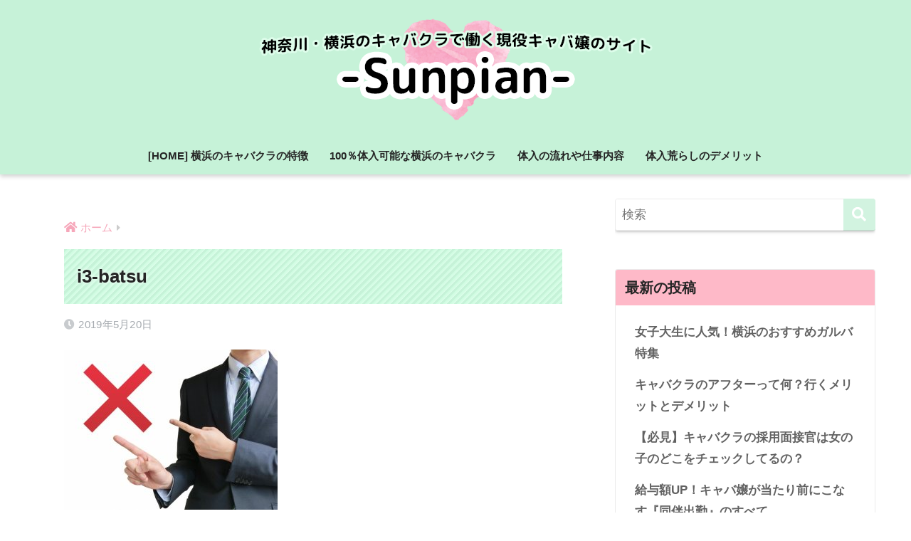

--- FILE ---
content_type: text/html; charset=UTF-8
request_url: http://www.sunpian.jp/tainyu-demerit/i3-batsu/
body_size: 11813
content:
<!doctype html>
<html dir="ltr" lang="ja" prefix="og: https://ogp.me/ns#">
<head>
  <meta charset="utf-8">
  <meta http-equiv="X-UA-Compatible" content="IE=edge">
  <meta name="HandheldFriendly" content="True">
  <meta name="MobileOptimized" content="320">
  <meta name="viewport" content="width=device-width, initial-scale=1, viewport-fit=cover"/>
  <meta name="msapplication-TileColor" content="#d2f3e0">
  <meta name="theme-color" content="#d2f3e0">
  <link rel="pingback" href="http://www.sunpian.jp/xmlrpc.php">
  <title>i3-batsu | 神奈川・横浜のキャバクラで働く現役キャバ嬢のサイト『サンピアン』</title>

		<!-- All in One SEO 4.9.3 - aioseo.com -->
	<meta name="robots" content="max-image-preview:large" />
	<meta name="author" content="ソラ"/>
	<link rel="canonical" href="http://www.sunpian.jp/tainyu-demerit/i3-batsu/" />
	<meta name="generator" content="All in One SEO (AIOSEO) 4.9.3" />
		<meta property="og:locale" content="ja_JP" />
		<meta property="og:site_name" content="神奈川・横浜のキャバクラで働く現役キャバ嬢のサイト『サンピアン』 |" />
		<meta property="og:type" content="article" />
		<meta property="og:title" content="i3-batsu | 神奈川・横浜のキャバクラで働く現役キャバ嬢のサイト『サンピアン』" />
		<meta property="og:url" content="http://www.sunpian.jp/tainyu-demerit/i3-batsu/" />
		<meta property="article:published_time" content="2019-05-20T06:37:43+00:00" />
		<meta property="article:modified_time" content="2019-05-20T06:37:43+00:00" />
		<meta name="twitter:card" content="summary" />
		<meta name="twitter:title" content="i3-batsu | 神奈川・横浜のキャバクラで働く現役キャバ嬢のサイト『サンピアン』" />
		<script type="application/ld+json" class="aioseo-schema">
			{"@context":"https:\/\/schema.org","@graph":[{"@type":"BreadcrumbList","@id":"http:\/\/www.sunpian.jp\/tainyu-demerit\/i3-batsu\/#breadcrumblist","itemListElement":[{"@type":"ListItem","@id":"http:\/\/www.sunpian.jp#listItem","position":1,"name":"Home","item":"http:\/\/www.sunpian.jp","nextItem":{"@type":"ListItem","@id":"http:\/\/www.sunpian.jp\/tainyu-demerit\/i3-batsu\/#listItem","name":"i3-batsu"}},{"@type":"ListItem","@id":"http:\/\/www.sunpian.jp\/tainyu-demerit\/i3-batsu\/#listItem","position":2,"name":"i3-batsu","previousItem":{"@type":"ListItem","@id":"http:\/\/www.sunpian.jp#listItem","name":"Home"}}]},{"@type":"ItemPage","@id":"http:\/\/www.sunpian.jp\/tainyu-demerit\/i3-batsu\/#itempage","url":"http:\/\/www.sunpian.jp\/tainyu-demerit\/i3-batsu\/","name":"i3-batsu | \u795e\u5948\u5ddd\u30fb\u6a2a\u6d5c\u306e\u30ad\u30e3\u30d0\u30af\u30e9\u3067\u50cd\u304f\u73fe\u5f79\u30ad\u30e3\u30d0\u5b22\u306e\u30b5\u30a4\u30c8\u300e\u30b5\u30f3\u30d4\u30a2\u30f3\u300f","inLanguage":"ja","isPartOf":{"@id":"http:\/\/www.sunpian.jp\/#website"},"breadcrumb":{"@id":"http:\/\/www.sunpian.jp\/tainyu-demerit\/i3-batsu\/#breadcrumblist"},"author":{"@id":"http:\/\/www.sunpian.jp\/author\/sunpian\/#author"},"creator":{"@id":"http:\/\/www.sunpian.jp\/author\/sunpian\/#author"},"datePublished":"2019-05-20T15:37:43+09:00","dateModified":"2019-05-20T15:37:43+09:00"},{"@type":"Organization","@id":"http:\/\/www.sunpian.jp\/#organization","name":"\u795e\u5948\u5ddd\u30fb\u6a2a\u6d5c\u306e\u30ad\u30e3\u30d0\u30af\u30e9\u3067\u50cd\u304f\u73fe\u5f79\u30ad\u30e3\u30d0\u5b22\u306e\u30b5\u30a4\u30c8\u300e\u30b5\u30f3\u30d4\u30a2\u30f3\u300f","url":"http:\/\/www.sunpian.jp\/"},{"@type":"Person","@id":"http:\/\/www.sunpian.jp\/author\/sunpian\/#author","url":"http:\/\/www.sunpian.jp\/author\/sunpian\/","name":"\u30bd\u30e9","image":{"@type":"ImageObject","@id":"http:\/\/www.sunpian.jp\/tainyu-demerit\/i3-batsu\/#authorImage","url":"http:\/\/0.gravatar.com\/avatar\/9cf6405a3ac8e0e544b340403de01dcc?s=96&d=mm&r=g","width":96,"height":96,"caption":"\u30bd\u30e9"}},{"@type":"WebSite","@id":"http:\/\/www.sunpian.jp\/#website","url":"http:\/\/www.sunpian.jp\/","name":"\u795e\u5948\u5ddd\u30fb\u6a2a\u6d5c\u306e\u30ad\u30e3\u30d0\u30af\u30e9\u3067\u50cd\u304f\u73fe\u5f79\u30ad\u30e3\u30d0\u5b22\u306e\u30b5\u30a4\u30c8\u300e\u30b5\u30f3\u30d4\u30a2\u30f3\u300f","inLanguage":"ja","publisher":{"@id":"http:\/\/www.sunpian.jp\/#organization"}}]}
		</script>
		<!-- All in One SEO -->

<link rel='dns-prefetch' href='//fonts.googleapis.com' />
<link rel='dns-prefetch' href='//use.fontawesome.com' />
<link rel='dns-prefetch' href='//s.w.org' />
<link rel="alternate" type="application/rss+xml" title="神奈川・横浜のキャバクラで働く現役キャバ嬢のサイト『サンピアン』 &raquo; フィード" href="http://www.sunpian.jp/feed/" />
<link rel="alternate" type="application/rss+xml" title="神奈川・横浜のキャバクラで働く現役キャバ嬢のサイト『サンピアン』 &raquo; コメントフィード" href="http://www.sunpian.jp/comments/feed/" />
<script type="text/javascript">
window._wpemojiSettings = {"baseUrl":"https:\/\/s.w.org\/images\/core\/emoji\/14.0.0\/72x72\/","ext":".png","svgUrl":"https:\/\/s.w.org\/images\/core\/emoji\/14.0.0\/svg\/","svgExt":".svg","source":{"concatemoji":"http:\/\/www.sunpian.jp\/wp-includes\/js\/wp-emoji-release.min.js?ver=c8ad7af62fb63ad42fd601fe76a477b4"}};
/*! This file is auto-generated */
!function(e,a,t){var n,r,o,i=a.createElement("canvas"),p=i.getContext&&i.getContext("2d");function s(e,t){var a=String.fromCharCode,e=(p.clearRect(0,0,i.width,i.height),p.fillText(a.apply(this,e),0,0),i.toDataURL());return p.clearRect(0,0,i.width,i.height),p.fillText(a.apply(this,t),0,0),e===i.toDataURL()}function c(e){var t=a.createElement("script");t.src=e,t.defer=t.type="text/javascript",a.getElementsByTagName("head")[0].appendChild(t)}for(o=Array("flag","emoji"),t.supports={everything:!0,everythingExceptFlag:!0},r=0;r<o.length;r++)t.supports[o[r]]=function(e){if(!p||!p.fillText)return!1;switch(p.textBaseline="top",p.font="600 32px Arial",e){case"flag":return s([127987,65039,8205,9895,65039],[127987,65039,8203,9895,65039])?!1:!s([55356,56826,55356,56819],[55356,56826,8203,55356,56819])&&!s([55356,57332,56128,56423,56128,56418,56128,56421,56128,56430,56128,56423,56128,56447],[55356,57332,8203,56128,56423,8203,56128,56418,8203,56128,56421,8203,56128,56430,8203,56128,56423,8203,56128,56447]);case"emoji":return!s([129777,127995,8205,129778,127999],[129777,127995,8203,129778,127999])}return!1}(o[r]),t.supports.everything=t.supports.everything&&t.supports[o[r]],"flag"!==o[r]&&(t.supports.everythingExceptFlag=t.supports.everythingExceptFlag&&t.supports[o[r]]);t.supports.everythingExceptFlag=t.supports.everythingExceptFlag&&!t.supports.flag,t.DOMReady=!1,t.readyCallback=function(){t.DOMReady=!0},t.supports.everything||(n=function(){t.readyCallback()},a.addEventListener?(a.addEventListener("DOMContentLoaded",n,!1),e.addEventListener("load",n,!1)):(e.attachEvent("onload",n),a.attachEvent("onreadystatechange",function(){"complete"===a.readyState&&t.readyCallback()})),(e=t.source||{}).concatemoji?c(e.concatemoji):e.wpemoji&&e.twemoji&&(c(e.twemoji),c(e.wpemoji)))}(window,document,window._wpemojiSettings);
</script>
<style type="text/css">
img.wp-smiley,
img.emoji {
	display: inline !important;
	border: none !important;
	box-shadow: none !important;
	height: 1em !important;
	width: 1em !important;
	margin: 0 0.07em !important;
	vertical-align: -0.1em !important;
	background: none !important;
	padding: 0 !important;
}
</style>
	<link rel='stylesheet' id='sng-stylesheet-css'  href='http://www.sunpian.jp/wp-content/themes/sango-theme/style.css?ver2_19_2' type='text/css' media='all' />
<link rel='stylesheet' id='sng-option-css'  href='http://www.sunpian.jp/wp-content/themes/sango-theme/entry-option.css?ver2_19_2' type='text/css' media='all' />
<link rel='stylesheet' id='sng-googlefonts-css'  href='https://fonts.googleapis.com/css?family=Quicksand%3A500%2C700&#038;display=swap' type='text/css' media='all' />
<link rel='stylesheet' id='sng-fontawesome-css'  href='https://use.fontawesome.com/releases/v5.11.2/css/all.css' type='text/css' media='all' />
<link rel='stylesheet' id='wp-block-library-css'  href='http://www.sunpian.jp/wp-includes/css/dist/block-library/style.min.css?ver=c8ad7af62fb63ad42fd601fe76a477b4' type='text/css' media='all' />
<link rel='stylesheet' id='aioseo/css/src/vue/standalone/blocks/table-of-contents/global.scss-css'  href='http://www.sunpian.jp/wp-content/plugins/all-in-one-seo-pack/dist/Lite/assets/css/table-of-contents/global.e90f6d47.css' type='text/css' media='all' />
<style id='global-styles-inline-css' type='text/css'>
body{--wp--preset--color--black: #000000;--wp--preset--color--cyan-bluish-gray: #abb8c3;--wp--preset--color--white: #ffffff;--wp--preset--color--pale-pink: #f78da7;--wp--preset--color--vivid-red: #cf2e2e;--wp--preset--color--luminous-vivid-orange: #ff6900;--wp--preset--color--luminous-vivid-amber: #fcb900;--wp--preset--color--light-green-cyan: #7bdcb5;--wp--preset--color--vivid-green-cyan: #00d084;--wp--preset--color--pale-cyan-blue: #8ed1fc;--wp--preset--color--vivid-cyan-blue: #0693e3;--wp--preset--color--vivid-purple: #9b51e0;--wp--preset--gradient--vivid-cyan-blue-to-vivid-purple: linear-gradient(135deg,rgba(6,147,227,1) 0%,rgb(155,81,224) 100%);--wp--preset--gradient--light-green-cyan-to-vivid-green-cyan: linear-gradient(135deg,rgb(122,220,180) 0%,rgb(0,208,130) 100%);--wp--preset--gradient--luminous-vivid-amber-to-luminous-vivid-orange: linear-gradient(135deg,rgba(252,185,0,1) 0%,rgba(255,105,0,1) 100%);--wp--preset--gradient--luminous-vivid-orange-to-vivid-red: linear-gradient(135deg,rgba(255,105,0,1) 0%,rgb(207,46,46) 100%);--wp--preset--gradient--very-light-gray-to-cyan-bluish-gray: linear-gradient(135deg,rgb(238,238,238) 0%,rgb(169,184,195) 100%);--wp--preset--gradient--cool-to-warm-spectrum: linear-gradient(135deg,rgb(74,234,220) 0%,rgb(151,120,209) 20%,rgb(207,42,186) 40%,rgb(238,44,130) 60%,rgb(251,105,98) 80%,rgb(254,248,76) 100%);--wp--preset--gradient--blush-light-purple: linear-gradient(135deg,rgb(255,206,236) 0%,rgb(152,150,240) 100%);--wp--preset--gradient--blush-bordeaux: linear-gradient(135deg,rgb(254,205,165) 0%,rgb(254,45,45) 50%,rgb(107,0,62) 100%);--wp--preset--gradient--luminous-dusk: linear-gradient(135deg,rgb(255,203,112) 0%,rgb(199,81,192) 50%,rgb(65,88,208) 100%);--wp--preset--gradient--pale-ocean: linear-gradient(135deg,rgb(255,245,203) 0%,rgb(182,227,212) 50%,rgb(51,167,181) 100%);--wp--preset--gradient--electric-grass: linear-gradient(135deg,rgb(202,248,128) 0%,rgb(113,206,126) 100%);--wp--preset--gradient--midnight: linear-gradient(135deg,rgb(2,3,129) 0%,rgb(40,116,252) 100%);--wp--preset--duotone--dark-grayscale: url('#wp-duotone-dark-grayscale');--wp--preset--duotone--grayscale: url('#wp-duotone-grayscale');--wp--preset--duotone--purple-yellow: url('#wp-duotone-purple-yellow');--wp--preset--duotone--blue-red: url('#wp-duotone-blue-red');--wp--preset--duotone--midnight: url('#wp-duotone-midnight');--wp--preset--duotone--magenta-yellow: url('#wp-duotone-magenta-yellow');--wp--preset--duotone--purple-green: url('#wp-duotone-purple-green');--wp--preset--duotone--blue-orange: url('#wp-duotone-blue-orange');--wp--preset--font-size--small: 13px;--wp--preset--font-size--medium: 20px;--wp--preset--font-size--large: 36px;--wp--preset--font-size--x-large: 42px;}.has-black-color{color: var(--wp--preset--color--black) !important;}.has-cyan-bluish-gray-color{color: var(--wp--preset--color--cyan-bluish-gray) !important;}.has-white-color{color: var(--wp--preset--color--white) !important;}.has-pale-pink-color{color: var(--wp--preset--color--pale-pink) !important;}.has-vivid-red-color{color: var(--wp--preset--color--vivid-red) !important;}.has-luminous-vivid-orange-color{color: var(--wp--preset--color--luminous-vivid-orange) !important;}.has-luminous-vivid-amber-color{color: var(--wp--preset--color--luminous-vivid-amber) !important;}.has-light-green-cyan-color{color: var(--wp--preset--color--light-green-cyan) !important;}.has-vivid-green-cyan-color{color: var(--wp--preset--color--vivid-green-cyan) !important;}.has-pale-cyan-blue-color{color: var(--wp--preset--color--pale-cyan-blue) !important;}.has-vivid-cyan-blue-color{color: var(--wp--preset--color--vivid-cyan-blue) !important;}.has-vivid-purple-color{color: var(--wp--preset--color--vivid-purple) !important;}.has-black-background-color{background-color: var(--wp--preset--color--black) !important;}.has-cyan-bluish-gray-background-color{background-color: var(--wp--preset--color--cyan-bluish-gray) !important;}.has-white-background-color{background-color: var(--wp--preset--color--white) !important;}.has-pale-pink-background-color{background-color: var(--wp--preset--color--pale-pink) !important;}.has-vivid-red-background-color{background-color: var(--wp--preset--color--vivid-red) !important;}.has-luminous-vivid-orange-background-color{background-color: var(--wp--preset--color--luminous-vivid-orange) !important;}.has-luminous-vivid-amber-background-color{background-color: var(--wp--preset--color--luminous-vivid-amber) !important;}.has-light-green-cyan-background-color{background-color: var(--wp--preset--color--light-green-cyan) !important;}.has-vivid-green-cyan-background-color{background-color: var(--wp--preset--color--vivid-green-cyan) !important;}.has-pale-cyan-blue-background-color{background-color: var(--wp--preset--color--pale-cyan-blue) !important;}.has-vivid-cyan-blue-background-color{background-color: var(--wp--preset--color--vivid-cyan-blue) !important;}.has-vivid-purple-background-color{background-color: var(--wp--preset--color--vivid-purple) !important;}.has-black-border-color{border-color: var(--wp--preset--color--black) !important;}.has-cyan-bluish-gray-border-color{border-color: var(--wp--preset--color--cyan-bluish-gray) !important;}.has-white-border-color{border-color: var(--wp--preset--color--white) !important;}.has-pale-pink-border-color{border-color: var(--wp--preset--color--pale-pink) !important;}.has-vivid-red-border-color{border-color: var(--wp--preset--color--vivid-red) !important;}.has-luminous-vivid-orange-border-color{border-color: var(--wp--preset--color--luminous-vivid-orange) !important;}.has-luminous-vivid-amber-border-color{border-color: var(--wp--preset--color--luminous-vivid-amber) !important;}.has-light-green-cyan-border-color{border-color: var(--wp--preset--color--light-green-cyan) !important;}.has-vivid-green-cyan-border-color{border-color: var(--wp--preset--color--vivid-green-cyan) !important;}.has-pale-cyan-blue-border-color{border-color: var(--wp--preset--color--pale-cyan-blue) !important;}.has-vivid-cyan-blue-border-color{border-color: var(--wp--preset--color--vivid-cyan-blue) !important;}.has-vivid-purple-border-color{border-color: var(--wp--preset--color--vivid-purple) !important;}.has-vivid-cyan-blue-to-vivid-purple-gradient-background{background: var(--wp--preset--gradient--vivid-cyan-blue-to-vivid-purple) !important;}.has-light-green-cyan-to-vivid-green-cyan-gradient-background{background: var(--wp--preset--gradient--light-green-cyan-to-vivid-green-cyan) !important;}.has-luminous-vivid-amber-to-luminous-vivid-orange-gradient-background{background: var(--wp--preset--gradient--luminous-vivid-amber-to-luminous-vivid-orange) !important;}.has-luminous-vivid-orange-to-vivid-red-gradient-background{background: var(--wp--preset--gradient--luminous-vivid-orange-to-vivid-red) !important;}.has-very-light-gray-to-cyan-bluish-gray-gradient-background{background: var(--wp--preset--gradient--very-light-gray-to-cyan-bluish-gray) !important;}.has-cool-to-warm-spectrum-gradient-background{background: var(--wp--preset--gradient--cool-to-warm-spectrum) !important;}.has-blush-light-purple-gradient-background{background: var(--wp--preset--gradient--blush-light-purple) !important;}.has-blush-bordeaux-gradient-background{background: var(--wp--preset--gradient--blush-bordeaux) !important;}.has-luminous-dusk-gradient-background{background: var(--wp--preset--gradient--luminous-dusk) !important;}.has-pale-ocean-gradient-background{background: var(--wp--preset--gradient--pale-ocean) !important;}.has-electric-grass-gradient-background{background: var(--wp--preset--gradient--electric-grass) !important;}.has-midnight-gradient-background{background: var(--wp--preset--gradient--midnight) !important;}.has-small-font-size{font-size: var(--wp--preset--font-size--small) !important;}.has-medium-font-size{font-size: var(--wp--preset--font-size--medium) !important;}.has-large-font-size{font-size: var(--wp--preset--font-size--large) !important;}.has-x-large-font-size{font-size: var(--wp--preset--font-size--x-large) !important;}
</style>
<link rel='stylesheet' id='contact-form-7-css'  href='http://www.sunpian.jp/wp-content/plugins/contact-form-7/includes/css/styles.css' type='text/css' media='all' />
<link rel='stylesheet' id='child-style-css'  href='http://www.sunpian.jp/wp-content/themes/sango-theme-child/style.css' type='text/css' media='all' />
<script type='text/javascript' src='http://www.sunpian.jp/wp-includes/js/jquery/jquery.min.js?ver=3.6.0' id='jquery-core-js'></script>
<script type='text/javascript' src='http://www.sunpian.jp/wp-includes/js/jquery/jquery-migrate.min.js?ver=3.3.2' id='jquery-migrate-js'></script>
<link rel="https://api.w.org/" href="http://www.sunpian.jp/wp-json/" /><link rel="alternate" type="application/json" href="http://www.sunpian.jp/wp-json/wp/v2/media/180" /><link rel="EditURI" type="application/rsd+xml" title="RSD" href="http://www.sunpian.jp/xmlrpc.php?rsd" />
<link rel='shortlink' href='http://www.sunpian.jp/?p=180' />
<link rel="alternate" type="application/json+oembed" href="http://www.sunpian.jp/wp-json/oembed/1.0/embed?url=http%3A%2F%2Fwww.sunpian.jp%2Ftainyu-demerit%2Fi3-batsu%2F" />
<link rel="alternate" type="text/xml+oembed" href="http://www.sunpian.jp/wp-json/oembed/1.0/embed?url=http%3A%2F%2Fwww.sunpian.jp%2Ftainyu-demerit%2Fi3-batsu%2F&#038;format=xml" />
<meta name="robots" content="noindex,nofollow" /><meta property="og:title" content="i3-batsu" />
<meta property="og:description" content="" />
<meta property="og:type" content="article" />
<meta property="og:url" content="http://www.sunpian.jp/tainyu-demerit/i3-batsu/" />
<meta property="og:image" content="http://www.sunpian.jp/wp-content/uploads/a1-yokohama.jpg" />
<meta name="thumbnail" content="http://www.sunpian.jp/wp-content/uploads/a1-yokohama.jpg" />
<meta property="og:site_name" content="神奈川・横浜のキャバクラで働く現役キャバ嬢のサイト『サンピアン』" />
<meta name="twitter:card" content="summary_large_image" />
<style type="text/css" id="custom-background-css">
body.custom-background { background-color: #ffffff; }
</style>
	<link rel="icon" href="http://www.sunpian.jp/wp-content/uploads/cropped-favicon-32x32.png" sizes="32x32" />
<link rel="icon" href="http://www.sunpian.jp/wp-content/uploads/cropped-favicon-192x192.png" sizes="192x192" />
<link rel="apple-touch-icon" href="http://www.sunpian.jp/wp-content/uploads/cropped-favicon-180x180.png" />
<meta name="msapplication-TileImage" content="http://www.sunpian.jp/wp-content/uploads/cropped-favicon-270x270.png" />
		<style type="text/css" id="wp-custom-css">
			/*h2見出し*/
.entry-content h2 {
    margin: 2.5em 0 0.7em;
    font-size: 1.4em;
    line-height: 1.6;
    background: #f0f69f;
    padding: 15px;
}

h2:before {
    font-family: "Font Awesome 5 Free";
    content: "\f061";
    font-weight: 900;
    padding-right: 10px;
    color: #b8bf53;
}

/*h3見出し*/
.entry-content h3 {
    margin: 2.6em 0 0.7em;
    padding: 10px 0 10px 10px;
    border-left-width: 4px;
    border-left-style: solid;
    font-size: 1.2em;
    line-height: 1.5;
    background: #dbf5e6;
}

h3:before {
    font-family: "Font Awesome 5 Free";
    content: "\f004";
    font-weight: 900;
    padding-right: 5px;
    color: #9cceb1;
}


/*h1見出し*/
.single-title, .page-title, .entry-title {
color: #252525;
    text-shadow: 0 0 5px white;
    padding: 0.7em;
    background: repeating-linear-gradient(-45deg, #c6f2d8, #c6f2d8 3px,#dbfde9 3px, #ccfbdf 7px);
}

/*画像引用元*/
p.image_url {
    color: #AAA;
    font-size: 12px;
    margin-top: -20px;
}

/*シンプルボックス*/
.box-simple {
    padding: 0.5em 1em;
    margin: 2em 0;
    color: #2c2c2f;
    background: #f4f3fb;
}
.box-simple p {
    margin: 0; 
    padding: 0;
}

/*まとめボックス*/
.box-matome {
    position: relative;
    margin: 2em 0;
    padding: 0.5em 1em;
    border: solid 3px #ff91a9;
    margin-top: 60px;
}
.box-matome .box-title {
    position: absolute;
    display: inline-block;
    top: -27px;
    left: -3px;
    padding: 0 9px;
    height: 25px;
    line-height: 25px;
    font-size: 17px;
    background: #ff91a9;
    color: #ffffff;
    font-weight: bold;
    border-radius: 5px 5px 0 0;
}
.box-matome p {
    margin: 0; 
    padding: 0;
}

/*マーカー*/
.highlight {
    background: linear-gradient(transparent 50%, #e7dfff 0%);
    line-height: 1.3em;
}

/*ラベル*/
.box-ravel {
    padding: 0.5em 1em;
    margin: 1em 0;
    background: #ffeff2;
    border-left: solid 6px #ffd9e1;
}
.box-ravel p {
    margin: 0; 
    padding: 0;
}

/*表*/
.table3 {
  font-size: 0.9rem;
  border: 1px solid #ccc;
  border-collapse: collapse;
  margin: 30px 0;
}

.table3 td {
  border: 1px solid #ddd;
  padding: 0.6rem;
}

.table3 td:nth-child(2n+1){
  background: #dbf5e6;
}

/*ふきだし*/
.fukidashi {
  position: relative;
  display: inline-block;
  margin: 1.5em 0;
  padding: 20px;
  min-width: 120px;
  max-width: 100%;
  color: #555;
  font-size: 16px;
  background: #FFF;
  border: solid 2px #555;
  box-sizing: border-box;
}

.fukidashi:before {
  content: "";
  position: absolute;
  top: -24px;
  left: 50%;
  margin-left: -15px;
  border: 12px solid transparent;
  border-bottom: 12px solid #FFF;
  z-index: 2;
}

.fukidashi:after {
  content: "";
  position: absolute;
  top: -30px;
  left: 50%;
  margin-left: -17px;
  border: 14px solid transparent;
  border-bottom: 14px solid #555;
  z-index: 1;
}

.fukidashi p {
  margin: 0;
  padding: 0;
}

/*snsシェア非表示*/
.sns-dif {
    position: relative;
    display: none;
}

/*ロゴの大きさ*/
#logo, #logo img, .desktop-nav li a,#drawer__open {
    height: 178px;
    line-height: 20px;
}

@media(max-width:767px) {
	#logo img{
	height:auto;
}
}		</style>
		<style> a{color:#f6a7ba}.main-c, .has-sango-main-color{color:#d2f3e0}.main-bc, .has-sango-main-background-color{background-color:#d2f3e0}.main-bdr, #inner-content .main-bdr{border-color:#d2f3e0}.pastel-c, .has-sango-pastel-color{color:#f5fbf1}.pastel-bc, .has-sango-pastel-background-color, #inner-content .pastel-bc{background-color:#f5fbf1}.accent-c, .has-sango-accent-color{color:#f0f69f}.accent-bc, .has-sango-accent-background-color{background-color:#f0f69f}.header, #footer-menu, .drawer__title{background-color:#c6f2d8}#logo a{color:#252525}.desktop-nav li a , .mobile-nav li a, #footer-menu a, #drawer__open, .header-search__open, .copyright, .drawer__title{color:#252525}.drawer__title .close span, .drawer__title .close span:before{background:#252525}.desktop-nav li:after{background:#252525}.mobile-nav .current-menu-item{border-bottom-color:#252525}.widgettitle, .sidebar .wp-block-group h2, .drawer .wp-block-group h2{color:#252525;background-color:#feb9c8}.footer, .footer-block{background-color:#f5fbf1}.footer-block, .footer, .footer a, .footer .widget ul li a{color:#8fc4a1}#toc_container .toc_title, .entry-content .ez-toc-title-container, #footer_menu .raised, .pagination a, .pagination span, #reply-title:before, .entry-content blockquote:before, .main-c-before li:before, .main-c-b:before{color:#d2f3e0}.searchform__submit, .footer-block .wp-block-search .wp-block-search__button, .sidebar .wp-block-search .wp-block-search__button, .footer .wp-block-search .wp-block-search__button, .drawer .wp-block-search .wp-block-search__button, #toc_container .toc_title:before, .ez-toc-title-container:before, .cat-name, .pre_tag > span, .pagination .current, .post-page-numbers.current, #submit, .withtag_list > span, .main-bc-before li:before{background-color:#d2f3e0}#toc_container, #ez-toc-container, .entry-content h3, .li-mainbdr ul, .li-mainbdr ol{border-color:#d2f3e0}.search-title i, .acc-bc-before li:before{background:#f0f69f}.li-accentbdr ul, .li-accentbdr ol{border-color:#f0f69f}.pagination a:hover, .li-pastelbc ul, .li-pastelbc ol{background:#f5fbf1}body{font-size:100%}@media only screen and (min-width:481px){body{font-size:107%}}@media only screen and (min-width:1030px){body{font-size:107%}}.totop{background:#f6a7ba}.header-info a{color:#FFF;background:linear-gradient(95deg, #738bff, #85e3ec)}.fixed-menu ul{background:#FFF}.fixed-menu a{color:#a2a7ab}.fixed-menu .current-menu-item a, .fixed-menu ul li a.active{color:#6bb6ff}.post-tab{background:#FFF}.post-tab > div{color:#a7a7a7}.post-tab > div.tab-active{background:linear-gradient(45deg, #bdb9ff, #67b8ff)}body{font-family:"Helvetica", "Arial", "Hiragino Kaku Gothic ProN", "Hiragino Sans", YuGothic, "Yu Gothic", "メイリオ", Meiryo, sans-serif;}.dfont{font-family:"Quicksand","Helvetica", "Arial", "Hiragino Kaku Gothic ProN", "Hiragino Sans", YuGothic, "Yu Gothic", "メイリオ", Meiryo, sans-serif;}.post, .sidebar .widget{border:solid 1px rgba(0,0,0,.08)}.sidebar .widget .widget{border:none}.sidebar .widget{border-radius:4px;overflow:hidden}.sidebar .widget_search{border:none}.sidebar .widget_search input{border:solid 1px #ececec}.sidelong__article{box-shadow:0 1px 4px rgba(0,0,0,.18)}.archive-header{box-shadow:0 1px 2px rgba(0,0,0,.15)}.body_bc{background-color:ffffff}</style></head>
<body class="attachment attachment-template-default single single-attachment postid-180 attachmentid-180 attachment-jpeg custom-background fa5">
  <svg xmlns="http://www.w3.org/2000/svg" viewBox="0 0 0 0" width="0" height="0" focusable="false" role="none" style="visibility: hidden; position: absolute; left: -9999px; overflow: hidden;" ><defs><filter id="wp-duotone-dark-grayscale"><feColorMatrix color-interpolation-filters="sRGB" type="matrix" values=" .299 .587 .114 0 0 .299 .587 .114 0 0 .299 .587 .114 0 0 .299 .587 .114 0 0 " /><feComponentTransfer color-interpolation-filters="sRGB" ><feFuncR type="table" tableValues="0 0.49803921568627" /><feFuncG type="table" tableValues="0 0.49803921568627" /><feFuncB type="table" tableValues="0 0.49803921568627" /><feFuncA type="table" tableValues="1 1" /></feComponentTransfer><feComposite in2="SourceGraphic" operator="in" /></filter></defs></svg><svg xmlns="http://www.w3.org/2000/svg" viewBox="0 0 0 0" width="0" height="0" focusable="false" role="none" style="visibility: hidden; position: absolute; left: -9999px; overflow: hidden;" ><defs><filter id="wp-duotone-grayscale"><feColorMatrix color-interpolation-filters="sRGB" type="matrix" values=" .299 .587 .114 0 0 .299 .587 .114 0 0 .299 .587 .114 0 0 .299 .587 .114 0 0 " /><feComponentTransfer color-interpolation-filters="sRGB" ><feFuncR type="table" tableValues="0 1" /><feFuncG type="table" tableValues="0 1" /><feFuncB type="table" tableValues="0 1" /><feFuncA type="table" tableValues="1 1" /></feComponentTransfer><feComposite in2="SourceGraphic" operator="in" /></filter></defs></svg><svg xmlns="http://www.w3.org/2000/svg" viewBox="0 0 0 0" width="0" height="0" focusable="false" role="none" style="visibility: hidden; position: absolute; left: -9999px; overflow: hidden;" ><defs><filter id="wp-duotone-purple-yellow"><feColorMatrix color-interpolation-filters="sRGB" type="matrix" values=" .299 .587 .114 0 0 .299 .587 .114 0 0 .299 .587 .114 0 0 .299 .587 .114 0 0 " /><feComponentTransfer color-interpolation-filters="sRGB" ><feFuncR type="table" tableValues="0.54901960784314 0.98823529411765" /><feFuncG type="table" tableValues="0 1" /><feFuncB type="table" tableValues="0.71764705882353 0.25490196078431" /><feFuncA type="table" tableValues="1 1" /></feComponentTransfer><feComposite in2="SourceGraphic" operator="in" /></filter></defs></svg><svg xmlns="http://www.w3.org/2000/svg" viewBox="0 0 0 0" width="0" height="0" focusable="false" role="none" style="visibility: hidden; position: absolute; left: -9999px; overflow: hidden;" ><defs><filter id="wp-duotone-blue-red"><feColorMatrix color-interpolation-filters="sRGB" type="matrix" values=" .299 .587 .114 0 0 .299 .587 .114 0 0 .299 .587 .114 0 0 .299 .587 .114 0 0 " /><feComponentTransfer color-interpolation-filters="sRGB" ><feFuncR type="table" tableValues="0 1" /><feFuncG type="table" tableValues="0 0.27843137254902" /><feFuncB type="table" tableValues="0.5921568627451 0.27843137254902" /><feFuncA type="table" tableValues="1 1" /></feComponentTransfer><feComposite in2="SourceGraphic" operator="in" /></filter></defs></svg><svg xmlns="http://www.w3.org/2000/svg" viewBox="0 0 0 0" width="0" height="0" focusable="false" role="none" style="visibility: hidden; position: absolute; left: -9999px; overflow: hidden;" ><defs><filter id="wp-duotone-midnight"><feColorMatrix color-interpolation-filters="sRGB" type="matrix" values=" .299 .587 .114 0 0 .299 .587 .114 0 0 .299 .587 .114 0 0 .299 .587 .114 0 0 " /><feComponentTransfer color-interpolation-filters="sRGB" ><feFuncR type="table" tableValues="0 0" /><feFuncG type="table" tableValues="0 0.64705882352941" /><feFuncB type="table" tableValues="0 1" /><feFuncA type="table" tableValues="1 1" /></feComponentTransfer><feComposite in2="SourceGraphic" operator="in" /></filter></defs></svg><svg xmlns="http://www.w3.org/2000/svg" viewBox="0 0 0 0" width="0" height="0" focusable="false" role="none" style="visibility: hidden; position: absolute; left: -9999px; overflow: hidden;" ><defs><filter id="wp-duotone-magenta-yellow"><feColorMatrix color-interpolation-filters="sRGB" type="matrix" values=" .299 .587 .114 0 0 .299 .587 .114 0 0 .299 .587 .114 0 0 .299 .587 .114 0 0 " /><feComponentTransfer color-interpolation-filters="sRGB" ><feFuncR type="table" tableValues="0.78039215686275 1" /><feFuncG type="table" tableValues="0 0.94901960784314" /><feFuncB type="table" tableValues="0.35294117647059 0.47058823529412" /><feFuncA type="table" tableValues="1 1" /></feComponentTransfer><feComposite in2="SourceGraphic" operator="in" /></filter></defs></svg><svg xmlns="http://www.w3.org/2000/svg" viewBox="0 0 0 0" width="0" height="0" focusable="false" role="none" style="visibility: hidden; position: absolute; left: -9999px; overflow: hidden;" ><defs><filter id="wp-duotone-purple-green"><feColorMatrix color-interpolation-filters="sRGB" type="matrix" values=" .299 .587 .114 0 0 .299 .587 .114 0 0 .299 .587 .114 0 0 .299 .587 .114 0 0 " /><feComponentTransfer color-interpolation-filters="sRGB" ><feFuncR type="table" tableValues="0.65098039215686 0.40392156862745" /><feFuncG type="table" tableValues="0 1" /><feFuncB type="table" tableValues="0.44705882352941 0.4" /><feFuncA type="table" tableValues="1 1" /></feComponentTransfer><feComposite in2="SourceGraphic" operator="in" /></filter></defs></svg><svg xmlns="http://www.w3.org/2000/svg" viewBox="0 0 0 0" width="0" height="0" focusable="false" role="none" style="visibility: hidden; position: absolute; left: -9999px; overflow: hidden;" ><defs><filter id="wp-duotone-blue-orange"><feColorMatrix color-interpolation-filters="sRGB" type="matrix" values=" .299 .587 .114 0 0 .299 .587 .114 0 0 .299 .587 .114 0 0 .299 .587 .114 0 0 " /><feComponentTransfer color-interpolation-filters="sRGB" ><feFuncR type="table" tableValues="0.098039215686275 1" /><feFuncG type="table" tableValues="0 0.66274509803922" /><feFuncB type="table" tableValues="0.84705882352941 0.41960784313725" /><feFuncA type="table" tableValues="1 1" /></feComponentTransfer><feComposite in2="SourceGraphic" operator="in" /></filter></defs></svg>  <div id="container">
    <header class="header header--center">
            <div id="inner-header" class="wrap cf">
    <div id="logo" class="header-logo h1 dfont">
    <a href="http://www.sunpian.jp" class="header-logo__link">
              <img src="http://www.sunpian.jp/wp-content/uploads/rogo.png" alt="神奈川・横浜のキャバクラで働く現役キャバ嬢のサイト『サンピアン』" width="700" height="178" class="header-logo__img">
                </a>
  </div>
  <div class="header-search">
      <label class="header-search__open" for="header-search-input"><i class="fas fa-search" aria-hidden="true"></i></label>
    <input type="checkbox" class="header-search__input" id="header-search-input" onclick="document.querySelector('.header-search__modal .searchform__input').focus()">
  <label class="header-search__close" for="header-search-input"></label>
  <div class="header-search__modal">
    <form role="search" method="get" class="searchform" action="http://www.sunpian.jp/">
  <div>
    <input type="search" class="searchform__input" name="s" value="" placeholder="検索" />
    <button type="submit" class="searchform__submit" aria-label="検索"><i class="fas fa-search" aria-hidden="true"></i></button>
  </div>
</form>  </div>
</div>  <nav class="desktop-nav clearfix"><ul id="menu-%e3%83%a1%e3%82%a4%e3%83%b3%e3%83%a1%e3%83%8b%e3%83%a5%e3%83%bc" class="menu"><li id="menu-item-36" class="menu-item menu-item-type-post_type menu-item-object-page menu-item-home menu-item-36"><a href="http://www.sunpian.jp/">[HOME] 横浜のキャバクラの特徴</a></li>
<li id="menu-item-37" class="menu-item menu-item-type-post_type menu-item-object-post menu-item-37"><a href="http://www.sunpian.jp/tainyu-cabaretclub/">100％体入可能な横浜のキャバクラ</a></li>
<li id="menu-item-38" class="menu-item menu-item-type-post_type menu-item-object-post menu-item-38"><a href="http://www.sunpian.jp/tainyu-work/">体入の流れや仕事内容</a></li>
<li id="menu-item-39" class="menu-item menu-item-type-post_type menu-item-object-post menu-item-39"><a href="http://www.sunpian.jp/tainyu-demerit/">体入荒らしのデメリット</a></li>
</ul></nav></div>
    </header>
      <div id="content">
    <div id="inner-content" class="wrap cf">
      <main id="main" class="m-all t-2of3 d-5of7 cf">
                  <article id="entry" class="cf post-180 attachment type-attachment status-inherit nothumb">
            <header class="article-header entry-header">
  <nav id="breadcrumb" class="breadcrumb"><ul itemscope itemtype="http://schema.org/BreadcrumbList"><li itemprop="itemListElement" itemscope itemtype="http://schema.org/ListItem"><a href="http://www.sunpian.jp" itemprop="item"><span itemprop="name">ホーム</span></a><meta itemprop="position" content="1" /></li></ul></nav>  <h1 class="entry-title single-title">i3-batsu</h1>
  <div class="entry-meta vcard">
    <time class="pubdate entry-time" itemprop="datePublished" datetime="2019-05-20">2019年5月20日</time>  </div>
      </header>
<section class="entry-content cf">
  <p class="attachment"><a href='http://www.sunpian.jp/wp-content/uploads/i3-batsu.jpg'><img width="300" height="225" src="http://www.sunpian.jp/wp-content/uploads/i3-batsu-300x225.jpg" class="attachment-medium size-medium" alt="" loading="lazy" srcset="http://www.sunpian.jp/wp-content/uploads/i3-batsu-300x225.jpg 300w, http://www.sunpian.jp/wp-content/uploads/i3-batsu.jpg 640w" sizes="(max-width: 300px) 100vw, 300px" /></a></p>
</section><footer class="article-footer">
  <aside>
    <div class="footer-contents">
        <div class="sns-btn sns-dif">
    <span class="sns-btn__title dfont">SHARE</span>      <ul>
        <!-- twitter -->
        <li class="tw sns-btn__item">
          <a href="https://twitter.com/share?url=http%3A%2F%2Fwww.sunpian.jp%2Ftainyu-demerit%2Fi3-batsu%2F&text=i3-batsu%EF%BD%9C%E7%A5%9E%E5%A5%88%E5%B7%9D%E3%83%BB%E6%A8%AA%E6%B5%9C%E3%81%AE%E3%82%AD%E3%83%A3%E3%83%90%E3%82%AF%E3%83%A9%E3%81%A7%E5%83%8D%E3%81%8F%E7%8F%BE%E5%BD%B9%E3%82%AD%E3%83%A3%E3%83%90%E5%AC%A2%E3%81%AE%E3%82%B5%E3%82%A4%E3%83%88%E3%80%8E%E3%82%B5%E3%83%B3%E3%83%94%E3%82%A2%E3%83%B3%E3%80%8F" target="_blank" rel="nofollow noopener noreferrer" aria-label="Twitterでシェアする">
            <i class="fab fa-twitter" aria-hidden="true"></i>            <span class="share_txt">ツイート</span>
          </a>
                  </li>
        <!-- facebook -->
        <li class="fb sns-btn__item">
          <a href="https://www.facebook.com/share.php?u=http%3A%2F%2Fwww.sunpian.jp%2Ftainyu-demerit%2Fi3-batsu%2F" target="_blank" rel="nofollow noopener noreferrer" aria-label="Facebookでシェアする">
            <i class="fab fa-facebook" aria-hidden="true"></i>            <span class="share_txt">シェア</span>
          </a>
                  </li>
        <!-- はてなブックマーク -->
        <li class="hatebu sns-btn__item">
          <a href="http://b.hatena.ne.jp/add?mode=confirm&url=http%3A%2F%2Fwww.sunpian.jp%2Ftainyu-demerit%2Fi3-batsu%2F&title=i3-batsu%EF%BD%9C%E7%A5%9E%E5%A5%88%E5%B7%9D%E3%83%BB%E6%A8%AA%E6%B5%9C%E3%81%AE%E3%82%AD%E3%83%A3%E3%83%90%E3%82%AF%E3%83%A9%E3%81%A7%E5%83%8D%E3%81%8F%E7%8F%BE%E5%BD%B9%E3%82%AD%E3%83%A3%E3%83%90%E5%AC%A2%E3%81%AE%E3%82%B5%E3%82%A4%E3%83%88%E3%80%8E%E3%82%B5%E3%83%B3%E3%83%94%E3%82%A2%E3%83%B3%E3%80%8F" target="_blank" rel="nofollow noopener noreferrer" aria-label="はてブでブックマークする">
            <i class="fa fa-hatebu" aria-hidden="true"></i>
            <span class="share_txt">はてブ</span>
          </a>
                  </li>
        <!-- LINE -->
        <li class="line sns-btn__item">
          <a href="https://social-plugins.line.me/lineit/share?url=http%3A%2F%2Fwww.sunpian.jp%2Ftainyu-demerit%2Fi3-batsu%2F&text=i3-batsu%EF%BD%9C%E7%A5%9E%E5%A5%88%E5%B7%9D%E3%83%BB%E6%A8%AA%E6%B5%9C%E3%81%AE%E3%82%AD%E3%83%A3%E3%83%90%E3%82%AF%E3%83%A9%E3%81%A7%E5%83%8D%E3%81%8F%E7%8F%BE%E5%BD%B9%E3%82%AD%E3%83%A3%E3%83%90%E5%AC%A2%E3%81%AE%E3%82%B5%E3%82%A4%E3%83%88%E3%80%8E%E3%82%B5%E3%83%B3%E3%83%94%E3%82%A2%E3%83%B3%E3%80%8F" target="_blank" rel="nofollow noopener noreferrer" aria-label="LINEでシェアする">
                          <i class="fab fa-line" aria-hidden="true"></i>
                        <span class="share_txt share_txt_line dfont">LINE</span>
          </a>
        </li>
        <!-- Pocket -->
        <li class="pkt sns-btn__item">
          <a href="http://getpocket.com/edit?url=http%3A%2F%2Fwww.sunpian.jp%2Ftainyu-demerit%2Fi3-batsu%2F&title=i3-batsu%EF%BD%9C%E7%A5%9E%E5%A5%88%E5%B7%9D%E3%83%BB%E6%A8%AA%E6%B5%9C%E3%81%AE%E3%82%AD%E3%83%A3%E3%83%90%E3%82%AF%E3%83%A9%E3%81%A7%E5%83%8D%E3%81%8F%E7%8F%BE%E5%BD%B9%E3%82%AD%E3%83%A3%E3%83%90%E5%AC%A2%E3%81%AE%E3%82%B5%E3%82%A4%E3%83%88%E3%80%8E%E3%82%B5%E3%83%B3%E3%83%94%E3%82%A2%E3%83%B3%E3%80%8F" target="_blank" rel="nofollow noopener noreferrer" aria-label="Pocketに保存する">
            <i class="fab fa-get-pocket" aria-hidden="true"></i>            <span class="share_txt">Pocket</span>
          </a>
                  </li>
      </ul>
  </div>
              <div class="footer-meta dfont">
                      </div>
                            </div>
      </aside>
</footer><div id="comments">
    </div><script type="application/ld+json">{"@context":"http://schema.org","@type":"Article","mainEntityOfPage":"http://www.sunpian.jp/tainyu-demerit/i3-batsu/","headline":"i3-batsu","image":{"@type":"ImageObject","url":"http://www.sunpian.jp/wp-content/uploads/i3-batsu.jpg","width":640,"height":480},"datePublished":"2019-05-20T15:37:43+0900","dateModified":"2019-05-20T15:37:43+0900","author":{"@type":"Person","name":"ソラ","url":""},"publisher":{"@type":"Organization","name":"","logo":{"@type":"ImageObject","url":""}},"description":""}</script>            </article>
                                    </main>
        <div id="sidebar1" class="sidebar m-all t-1of3 d-2of7 last-col cf" role="complementary">
    <aside class="insidesp">
              <div id="notfix" class="normal-sidebar">
          <div id="search-2" class="widget widget_search"><form role="search" method="get" class="searchform" action="http://www.sunpian.jp/">
  <div>
    <input type="search" class="searchform__input" name="s" value="" placeholder="検索" />
    <button type="submit" class="searchform__submit" aria-label="検索"><i class="fas fa-search" aria-hidden="true"></i></button>
  </div>
</form></div><div id="block-2" class="widget widget_block"><h4 class="widgettitle dfont has-fa-before">最新の投稿</h4><div class="wp-widget-group__inner-blocks"><ul class="wp-block-latest-posts__list wp-block-latest-posts"><li><a class="wp-block-latest-posts__post-title" href="http://www.sunpian.jp/yokohama-garuba/">女子大生に人気！横浜のおすすめガルバ特集</a></li>
<li><a class="wp-block-latest-posts__post-title" href="http://www.sunpian.jp/after/">キャバクラのアフターって何？行くメリットとデメリット</a></li>
<li><a class="wp-block-latest-posts__post-title" href="http://www.sunpian.jp/saiyou/">【必見】キャバクラの採用面接官は女の子のどこをチェックしてるの？</a></li>
<li><a class="wp-block-latest-posts__post-title" href="http://www.sunpian.jp/entrained/">給与額UP！キャバ嬢が当たり前にこなす『同伴出勤』のすべて</a></li>
<li><a class="wp-block-latest-posts__post-title" href="http://www.sunpian.jp/scout-man/">【真実】スカウトマンから紹介されたキャバクラで働くって危険？</a></li>
</ul></div></div>  <div class="widget my_popular_posts">
    <h4 class="widgettitle dfont has-fa-before">人気記事ランキング</h4>    <ul class="my-widget show_num">
          <li>
        <span class="rank dfont accent-bc">1</span>        <a href="http://www.sunpian.jp/armando/">
                      <figure class="my-widget__img">
              <img width="160" height="160" src="http://www.sunpian.jp/wp-content/uploads/h3-arumand-160x160.jpg" alt="キャバ嬢のインスタで話題の超高級シャンパンのアルマンドの魅力" >
            </figure>
                    <div class="my-widget__text">
            キャバ嬢のインスタで話題の超高級シャンパンのアルマンドの魅力                      </div>
        </a>
      </li>
            <li>
        <span class="rank dfont accent-bc">2</span>        <a href="http://www.sunpian.jp/donperi/">
                      <figure class="my-widget__img">
              <img width="160" height="160" src="http://www.sunpian.jp/wp-content/uploads/p3-donperi-160x160.jpg" alt="キャバクラと言えば定番のドンペリ！値段や種類について知ってる？" >
            </figure>
                    <div class="my-widget__text">
            キャバクラと言えば定番のドンペリ！値段や種類について知ってる？                      </div>
        </a>
      </li>
            <li>
        <span class="rank dfont accent-bc">3</span>        <a href="http://www.sunpian.jp/cafedeparis-pompadour/">
                      <figure class="my-widget__img">
              <img width="160" height="160" src="http://www.sunpian.jp/wp-content/uploads/o3-ske-160x160.jpg" alt="キャバクラ勤めなら知ってて当然！人気のカフェパとポンパって何？" >
            </figure>
                    <div class="my-widget__text">
            キャバクラ勤めなら知ってて当然！人気のカフェパとポンパって何？                      </div>
        </a>
      </li>
            <li>
        <span class="rank dfont accent-bc">4</span>        <a href="http://www.sunpian.jp/champagne-tower/">
                      <figure class="my-widget__img">
              <img width="160" height="160" src="http://www.sunpian.jp/wp-content/uploads/l3-champagnetower-160x160.jpg" alt="キャバ嬢なら１度はいれてみたい！シャンパンタワーの値段や種類" >
            </figure>
                    <div class="my-widget__text">
            キャバ嬢なら１度はいれてみたい！シャンパンタワーの値段や種類                      </div>
        </a>
      </li>
            <li>
        <span class="rank dfont accent-bc">5</span>        <a href="http://www.sunpian.jp/tainyu-demerit/">
                      <figure class="my-widget__img">
              <img width="160" height="160" src="http://www.sunpian.jp/wp-content/uploads/i1-attention-160x160.jpg" alt="うまい話には裏がある！キャバクラで体入荒らしをするデメリットとは" >
            </figure>
                    <div class="my-widget__text">
            うまい話には裏がある！キャバクラで体入荒らしをするデメリットとは                      </div>
        </a>
      </li>
                </ul>
  </div>
  <div id="custom_html-2" class="widget_text widget widget_custom_html"><h4 class="widgettitle dfont has-fa-before">管理人「ソラ」について</h4><div class="textwidget custom-html-widget"><div class="box-simple">
<img src="http://www.sunpian.jp/wp-content/uploads/prof.png" alt="プロフ画像">
<br /><br />
横浜在住、横浜にあるキャバクラで勤務中の現役キャバ嬢「ソラ」です！<br /><br />

高校卒業してすぐキャバ嬢になって、現在22歳。
右も左もわからず、若さとノリで夜の世界に飛び込みました笑<br /><br />

今は仕事にも慣れてすっかりキャバ嬢として働いている私ですが、キャバ嬢になりたての頃は疑問だらけでいっぱい失敗も経験しました。<br />
このサイトを立ち上げたきっかけは、<span class="highlight">当時の気持ちを思い出し、初心に戻りたかった</span>から。<br /><br />

自分が新人キャバ嬢だったころに疑問に思ってたこと、新人キャバ嬢が失敗しがちな事を、振り返りながら発信できたらなぁと思ってます！<br /><br />
特に、横浜界隈でキャバ嬢として働こうと考えてる女の子が読んでくれたら嬉しいな♥
<br /><br />
趣味：ブログをかくこと＆読むこと。SNS、TikTok更新。
	</div></div></div><div id="nav_menu-2" class="widget widget_nav_menu"><div class="menu-%e3%82%b5%e3%82%a4%e3%83%89%e3%83%90%e3%83%bc%e7%94%a8-container"><ul id="menu-%e3%82%b5%e3%82%a4%e3%83%89%e3%83%90%e3%83%bc%e7%94%a8" class="menu"><li id="menu-item-45" class="menu-item menu-item-type-post_type menu-item-object-page menu-item-45"><a href="http://www.sunpian.jp/sitemap/">サイトマップ</a></li>
<li id="menu-item-46" class="menu-item menu-item-type-post_type menu-item-object-page menu-item-46"><a href="http://www.sunpian.jp/contact/">お問い合わせ</a></li>
</ul></div></div><div id="categories-2" class="widget widget_categories"><h4 class="widgettitle dfont has-fa-before">カテゴリー</h4>
			<ul>
					<li class="cat-item cat-item-3"><a href="http://www.sunpian.jp/category/cabaretclub-sake/">キャバクラのお酒</a>
</li>
	<li class="cat-item cat-item-2"><a href="http://www.sunpian.jp/category/cabaretclub-tainyu/">キャバクラの体験入店</a>
</li>
	<li class="cat-item cat-item-4"><a href="http://www.sunpian.jp/category/cabaretclub-question/">キャバクラの疑問</a>
</li>
			</ul>

			</div><div id="text-2" class="widget widget_text"><h4 class="widgettitle dfont has-fa-before">横浜のキャバクラ『関内SEASIDE』紹介PV</h4>			<div class="textwidget"><p><iframe loading="lazy" src="https://www.youtube.com/embed/h4QTIG2vUUw" width="auto" height="auto" frameborder="0" allowfullscreen=""></iframe></p>
<div class="box-ravel">⇒<a href="http://www.sunpian.jp/tainyu-cabaretclub/">キャバクラ『関内SEASIDE(シーサイド)』</a>について</div>
</div>
		</div>        </div>
                </aside>
  </div>
    </div>
  </div>

      <footer class="footer">
                <div id="footer-menu">
          <div>
            <a class="footer-menu__btn dfont" href="http://www.sunpian.jp/"><i class="fas fa-home" aria-hidden="true"></i> HOME</a>
          </div>
          <nav>
                                  </nav>
          <p class="copyright dfont">
            &copy; 2026            神奈川・横浜のキャバクラで働く現役キャバ嬢のサイト『サンピアン』            All rights reserved.
          </p>
        </div>
      </footer>
    </div>
    <a rel="nofollow" style="display:none" href="http://www.sunpian.jp/?blackhole=a1b9df4dd5" title="Do NOT follow this link or you will be banned from the site!">神奈川・横浜のキャバクラで働く現役キャバ嬢のサイト『サンピアン』</a>
<script type='text/javascript' src='http://www.sunpian.jp/wp-content/plugins/contact-form-7/includes/swv/js/index.js' id='swv-js'></script>
<script type='text/javascript' id='contact-form-7-js-extra'>
/* <![CDATA[ */
var wpcf7 = {"api":{"root":"http:\/\/www.sunpian.jp\/wp-json\/","namespace":"contact-form-7\/v1"}};
/* ]]> */
</script>
<script type='text/javascript' src='http://www.sunpian.jp/wp-content/plugins/contact-form-7/includes/js/index.js' id='contact-form-7-js'></script>
<script>jQuery(document).ready(function(){jQuery(window).scroll(function(){if(jQuery(this).scrollTop()>700){jQuery('.totop').fadeIn(300)}else{jQuery('.totop').fadeOut(300)}});jQuery('.totop').click(function(event){event.preventDefault();jQuery('html, body').animate({scrollTop:0},300)})});</script><script>jQuery(function(){jQuery.post("http://www.sunpian.jp/?rest_route=/sng/v1/page-count",{id:"180"})});</script>        <a href="#" class="totop" rel="nofollow" aria-label="トップに戻る"><i class="fa fa-chevron-up" aria-hidden="true"></i></a>  </body>
</html>
